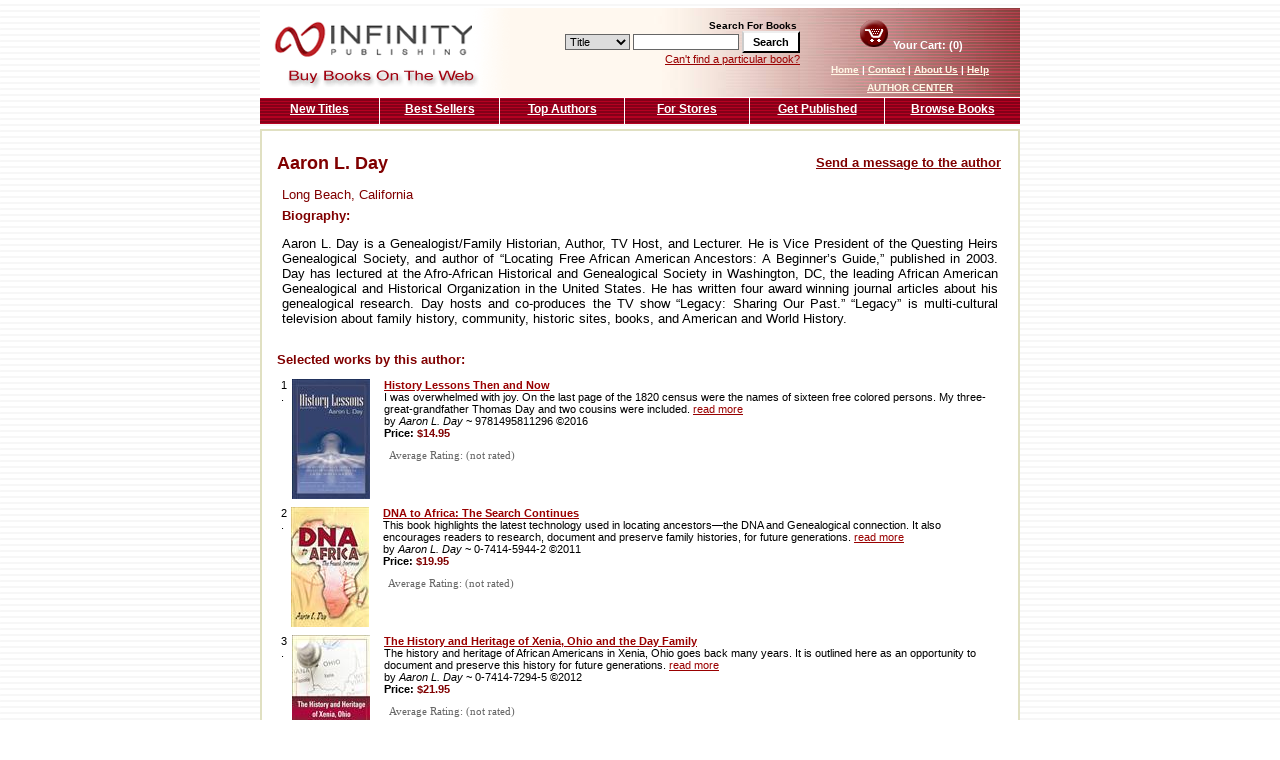

--- FILE ---
content_type: text/html; charset=utf-8
request_url: http://www.buybooksontheweb.com/resource.aspx?id=1964
body_size: 20187
content:


<!DOCTYPE html PUBLIC "-//W3C//DTD XHTML 1.0 Transitional//EN" "http://www.w3.org/TR/xhtml1/DTD/xhtml1-transitional.dtd">

<html xmlns="http://www.w3.org/1999/xhtml" >
<head><link href="App_Themes/Default/Default.css" type="text/css" rel="stylesheet" /><link href="App_Themes/Default/Default_old.css" type="text/css" rel="stylesheet" /><title>
	Author Detail
</title><link href="template/css/default.css" rel="stylesheet" type="text/css" /></head>
<body>
    <div id="page">
    <form method="post" action="./resource.aspx?id=1964" onsubmit="javascript:return WebForm_OnSubmit();" id="form1">
<div class="aspNetHidden">
<input type="hidden" name="__EVENTTARGET" id="__EVENTTARGET" value="" />
<input type="hidden" name="__EVENTARGUMENT" id="__EVENTARGUMENT" value="" />
<input type="hidden" name="cpContent_dtProducts_BookTitleListDisplay_0_sr1_0_Value" id="cpContent_dtProducts_BookTitleListDisplay_0_sr1_0_Value" value="0" />
<input type="hidden" name="cpContent_dtProducts_BookTitleListDisplay_1_sr1_1_Value" id="cpContent_dtProducts_BookTitleListDisplay_1_sr1_1_Value" value="0" />
<input type="hidden" name="cpContent_dtProducts_BookTitleListDisplay_2_sr1_2_Value" id="cpContent_dtProducts_BookTitleListDisplay_2_sr1_2_Value" value="0" />
<input type="hidden" name="__VIEWSTATE" id="__VIEWSTATE" value="/[base64]" />
</div>

<script type="text/javascript">
//<![CDATA[
var theForm = document.forms['form1'];
if (!theForm) {
    theForm = document.form1;
}
function __doPostBack(eventTarget, eventArgument) {
    if (!theForm.onsubmit || (theForm.onsubmit() != false)) {
        theForm.__EVENTTARGET.value = eventTarget;
        theForm.__EVENTARGUMENT.value = eventArgument;
        theForm.submit();
    }
}
//]]>
</script>


<script src="/WebResource.axd?d=wn9SvWlI3TA4ro3ln82Pi8UNQesTIihz4IS9Js6cSeKsuZF3jNSzQb14xlWnE_5YcvLLXuv4gqCZ-9OIpahJ6WuEuGPOgiraP90M2G54Lk01&amp;t=637109996437816177" type="text/javascript"></script>


<script src="/WebResource.axd?d=_0SvcTrC8HxlFBt5bdvdcpIA9BtCya8wIXO1xMmj_jP3OTGy4mCxlTAWig1NOAH__YOzQi4FZR6DWoSKJYwXAjkNHxvLcHwh98BsSef6BZU1&amp;t=637109996437816177" type="text/javascript"></script>
<script src="/WebResource.axd?d=3UlUmXZJSqap89mZ2erHHIBewOisIu0IHdKuads9t7Ldmsf4xkDtRH9oPE2uTkkQ_k_nWxapPvp85JYEaxABhY_JhXtrZiQcB92S0Yi-eOhPkFsv4bVW51PMaqYnqMZa8wNcjggrHLhwohkHz7RKGw2&amp;t=633397050750000000" type="text/javascript"></script>
<script type="text/javascript">
//<![CDATA[
function WebForm_OnSubmit() {
if (typeof(ValidatorOnSubmit) == "function" && ValidatorOnSubmit() == false) return false;
return true;
}
//]]>
</script>

<div class="aspNetHidden">

	<input type="hidden" name="__VIEWSTATEGENERATOR" id="__VIEWSTATEGENERATOR" value="9656116E" />
	<input type="hidden" name="__EVENTVALIDATION" id="__EVENTVALIDATION" value="/wEdAAfx4JWzTdNVL4/ihA1oxAmTMWGS9m7WTMw5M4sBBmiHx5DCpjOvbEOKC+RWRt4lNDh49KUzXhsPQKK9lSJsVpXZDdeaKoyMFm68RVKp682FrzwJq1B3nVXtdOgN1yVHdCGnY8aMgXtEOyRADwM5Sfo1DToHiq55uTaqKvi+s+zkGznFnG5cV7m3R/CIJ48rhFs=" />
</div>
        <!-- Start of HubSpot Embed Code -->
<script type="text/javascript" id="hs-script-loader" async defer src="//js.hs-scripts.com/66660.js"></script>
<!-- End of HubSpot Embed Code -->

<table border="0" width="760" cellspacing="0" cellpadding="0">
    <tr>
        <td width="250" align="right">
            <a id="NavHeader1_HyperLink1" href="default.aspx"><img id="NavHeader1_logo" src="template/images/bbotw_logo.gif" alt="Buy Books on the Web" /></a>
        </td>
        <td width="290" align="right" valign="middle" class="headerMidBackgroud">
            <div id="NavHeader1_navSearch" onkeypress="javascript:return WebForm_FireDefaultButton(event, &#39;NavHeader1_btnSearch&#39;)">
	
                <br />
                <font face="verdana,arial,helvetica" size="1"><b>Search For Books</b>&nbsp;</font><br />
                <select size="1" name="ctl00$NavHeader1$SearchType" id="NavHeader1_SearchType">
		<option value="Title">Title</option>
		<option value="Author">Author</option>
		<option value="Keyword">Keyword</option>
		<option value="ISBN">ISBN</option>

	</select>
                <input name="ctl00$NavHeader1$keyword" type="text" maxlength="75" id="NavHeader1_keyword" style="width:100px;" />
                <input type="submit" name="ctl00$NavHeader1$btnSearch" value="Search" onclick="javascript:WebForm_DoPostBackWithOptions(new WebForm_PostBackOptions(&quot;ctl00$NavHeader1$btnSearch&quot;, &quot;&quot;, true, &quot;TopSearch&quot;, &quot;&quot;, false, false))" id="NavHeader1_btnSearch" class="button" />
                <span id="NavHeader1_RequiredFieldValidator1" style="display:none;"></span>
                <br />
                <a id="NavHeader1_navHeaderAdvSearch" href="advancedsearch.aspx" style="margin-top: 3px;">Can't find a particular book?</a>
            
</div>
        </td>
        <td width="220" align="center" valign="middle" class="headerRightBackgroud">
            <div id="cartSummary">
                <a id="NavHeader1_navHeaderBasket" href="basket.aspx"><img id="NavHeader1_cart" src="template/images/icon_cart.gif" alt="Your Cart" /></a>
                Your Cart: (0)
            </div>
            <div id="navHeader">
                <a id="NavHeader1_home" class="navHeaderLink" href="default.aspx">Home</a>
                |
                <a id="NavHeader1_contact" class="navHeaderLink" href="contact.aspx">Contact</a>
                |
                <a id="NavHeader1_about" class="navHeaderLink" href="about.aspx"> About Us</a>
                |
                <a id="NavHeader1_help" class="navHeaderLink" href="help.aspx"> Help</a>
                <br /><a href="/author/" class="navHeaderLink" >AUTHOR CENTER</a></div>
        </td>
    </tr>
</table>

        
<table border="0" width="760" cellspacing="0" cellpadding="0" height="19" style="margin-bottom: 5px;
    margin-top: 1px;">
    <tr>
        <td width="120">
            <a id="NavTop1_NewTitles" class="navTop" href="NewTitles.aspx" style="border-right: solid 1px #FFFFFF;">New Titles</a></td>
        <td width="120">
            <a id="NavTop1_BestSellers" class="navTop" href="BestSellers.aspx" style="border-right: solid 1px #FFFFFF;">Best Sellers</a></td>
        <td width="125">
            <a id="NavTop1_TopAuthors" class="navTop" href="TopAuthors.aspx" style="border-right: solid 1px #FFFFFF;">Top Authors</a></td>
        <td width="125">
            <a id="NavTop1_ForStores" class="navTop" href="forstores.aspx" style="border-right: solid 1px #FFFFFF;">For Stores</a></td>
        <td width="135">
            <a id="NavTop1_GetPublished" class="navTop" href="https://www.infinitypublishing.com" style="border-right: solid 1px #FFFFFF;">Get Published</a></td>
        <td width="135">
            <a id="NavTop1_BrowseBooks" class="navTop" href="browse-books.aspx">Browse Books</a></td>
    </tr>
</table>

        <table border="0" bgcolor="#e0e0c2" cellspacing="2" cellpadding="6" width="760">
          <tr>
            <td bgcolor="#FFFFFF">
                
    <div id="interiorPageContentContainer">
        <h1>
            
        </h1>
        <table id="cpContent_tblDetail" width="100%" cellspacing="0" cellpadding="4" border="0">
	<tr>
		<td style="font-family: Verdana,Arial,Helvetica; color: #800000; font-size: large;">
                        <b>
                            <span id="cpContent_lblFullName">Aaron L. Day</span></b>
                    </td>
		<td align="right" valign="top">
                        <table cellpadding="0" cellspacing="2" border="0">
                            <tr>
                                <td align="right">
                                    
                                    <b><a style="font-family: Verdana,Arial,Helvetica; color: #800000; font-size: small;
                                        cursor: pointer;" onclick="window.open('Message.aspx?id=1964',null,'height=520, width=560,top=150,left=200,status= no, resizable= no, scrollbars=no, toolbar=no,location=no,menubar=no ');">
                                        Send a message to the author</a></b>
                                    <br />
                                    
                                </td>
                            </tr>
                            
                        </table>
                    </td>
	</tr>
	<tr>
		<td colspan="2">
                        <table width="100%" cellspacing="0" cellpadding="2" border="0">
                            <tr>
                                
                                <td align="left">
                                    <table width="100%" cellspacing="0" cellpadding="3" border="0">
                                        <tr>
                                            <td style="font-family: Verdana,Arial,Helvetica; color: #800000; font-size: small;">
                                                <span id="cpContent_lblCityState">Long Beach, California</span>
                                            </td>
                                        </tr>
                                        <tr>
                                            <td style="font-family: Verdana,Arial,Helvetica; color: #800000; font-size: small;">
                                                <b>Biography:</b>
                                                <br />
                                                <p style="text-align: justify; font-family: Verdana,Arial,Helvetica; color: #000000;
                                                    font-size: small;">
                                                    <span id="cpContent_lblBio">Aaron L. Day is a Genealogist/Family Historian, Author, TV Host, and Lecturer. He is Vice President of the Questing Heirs Genealogical Society, and author of “Locating Free African American Ancestors: A Beginner’s Guide,” published in 2003. Day has lectured at the Afro-African Historical and Genealogical Society in Washington, DC, the leading African American Genealogical and Historical Organization in the United States. He has written four award winning journal articles about his genealogical research. Day hosts and co-produces the TV show “Legacy: Sharing Our Past.” “Legacy” is multi-cultural television about family history, community, historic sites, books, and American and World History.</span>
                                                </p>
                                            </td>
                                        </tr>
                                    </table>
                                </td>
                            </tr>
                        </table>
                    </td>
	</tr>
	<tr>
		<td colspan="2" style="font-family: Verdana,Arial,Helvetica; color: #800000; font-size: small;">
                        <b>Selected works by this author:</b>
                    </td>
	</tr>
	<tr>
		<td colspan="2">
                        <table id="cpContent_dtProducts" cellspacing="0" style="border-collapse:collapse;">
			<tr>
				<td>
                                
<table>
    <tr>
        <td class="bookListOrdinal">
            1
            .
        </td>
        <td class="bookListImage">
            
            <a href="product.aspx?ISBN=9781495811296">
                
                <img src='/products/Images/0741424436_thumb.jpg'
                    height="120" border="0" width="78" alt="" />
            </a>
        </td>
        <td class="bookListBlurb">
        <div class="prodtext">
            <b><a class="NAV" href="product.aspx?ISBN=9781495811296">
                History Lessons Then and Now
            </a></b>
            <br />
            I was overwhelmed with joy. On the last page of the 1820 census were the names of sixteen free colored persons. My three-great-grandfather Thomas Day and two cousins were included.
            <a href="product.aspx?ISBN=9781495811296">read more</a><br />
            by <i>
                Aaron L. Day
            </i>~
            9781495811296
            ©2016<br />
            <b>Price: <span style="color: #800000;">
                $14.95
            </span></b>
            <br />
            <div class="smalltext">
                <br />
                &nbsp; Average Rating:
                (not rated)
                
                <br />
            </div>
            <br />
            &nbsp;</div>
        </td>
    </tr>
</table>

                            </td>
			</tr><tr>
				<td>
                                
<table>
    <tr>
        <td class="bookListOrdinal">
            2
            .
        </td>
        <td class="bookListImage">
            
            <a href="product.aspx?ISBN=0-7414-5944-2">
                
                <img src='/products/Images/0741459442_thumb.jpg'
                    height="120" border="0" width="78" alt="" />
            </a>
        </td>
        <td class="bookListBlurb">
        <div class="prodtext">
            <b><a class="NAV" href="product.aspx?ISBN=0-7414-5944-2">
                DNA to Africa: The Search Continues
            </a></b>
            <br />
            This book highlights the latest technology used in locating ancestors—the DNA and Genealogical connection. It also encourages readers to research, document and preserve family histories, for future generations.


            <a href="product.aspx?ISBN=0-7414-5944-2">read more</a><br />
            by <i>
                Aaron L. Day
            </i>~
            0-7414-5944-2
            ©2011<br />
            <b>Price: <span style="color: #800000;">
                $19.95
            </span></b>
            <br />
            <div class="smalltext">
                <br />
                &nbsp; Average Rating:
                (not rated)
                
                <br />
            </div>
            <br />
            &nbsp;</div>
        </td>
    </tr>
</table>

                            </td>
			</tr><tr>
				<td>
                                
<table>
    <tr>
        <td class="bookListOrdinal">
            3
            .
        </td>
        <td class="bookListImage">
            
            <a href="product.aspx?ISBN=0-7414-7294-5">
                
                <img src='/products/Images/0741472945_thumb.jpg'
                    height="120" border="0" width="78" alt="" />
            </a>
        </td>
        <td class="bookListBlurb">
        <div class="prodtext">
            <b><a class="NAV" href="product.aspx?ISBN=0-7414-7294-5">
                The History and Heritage of Xenia, Ohio and the Day Family
            </a></b>
            <br />
            The history and heritage of African Americans in Xenia, Ohio goes back many years. It is outlined here as an opportunity to document and preserve this history for future generations.  
            <a href="product.aspx?ISBN=0-7414-7294-5">read more</a><br />
            by <i>
                Aaron L. Day
            </i>~
            0-7414-7294-5
            ©2012<br />
            <b>Price: <span style="color: #800000;">
                $21.95
            </span></b>
            <br />
            <div class="smalltext">
                <br />
                &nbsp; Average Rating:
                (not rated)
                
                <br />
            </div>
            <br />
            &nbsp;</div>
        </td>
    </tr>
</table>

                            </td>
			</tr>
		</table>
                    </td>
	</tr>
</table>

                    <table cellpadding="0" cellspacing="0" style="width: 100%">
	<tr>
		
		<td align="right"> <div style="margin-right:10px"><b>Click here to  </b><a href="http://www.infinitypublishing.com/">Self Publish your Book</a> </div></td>
	</tr>
</table>

    </div>

             </td>
          </tr>
        </table>
        

<div id="navFooter"><a id="NavFooter1_navFooterHome" class="navFooterLink" href="default.aspx">Home</a> | <a id="NavFooter1_navFooterContact" class="navFooterLink" href="contact.aspx">Contact</a> | <a id="NavFooter1_navFooterAboutUs" class="navFooterLink" href="about.aspx"> About Us</a> | <a id="NavFooter1_navFooterHelp" class="navFooterLink" href="help.aspx"> Help</a></div>
    
<script type="text/javascript">
//<![CDATA[
var Page_Validators =  new Array(document.getElementById("NavHeader1_RequiredFieldValidator1"));
//]]>
</script>

<script type="text/javascript">
//<![CDATA[
var NavHeader1_RequiredFieldValidator1 = document.all ? document.all["NavHeader1_RequiredFieldValidator1"] : document.getElementById("NavHeader1_RequiredFieldValidator1");
NavHeader1_RequiredFieldValidator1.controltovalidate = "NavHeader1_keyword";
NavHeader1_RequiredFieldValidator1.errormessage = "Search Criteria is Required";
NavHeader1_RequiredFieldValidator1.display = "None";
NavHeader1_RequiredFieldValidator1.validationGroup = "TopSearch";
NavHeader1_RequiredFieldValidator1.evaluationfunction = "RequiredFieldValidatorEvaluateIsValid";
NavHeader1_RequiredFieldValidator1.initialvalue = "";
//]]>
</script>


<script type="text/javascript">
//<![CDATA[

var Page_ValidationActive = false;
if (typeof(ValidatorOnLoad) == "function") {
    ValidatorOnLoad();
}

function ValidatorOnSubmit() {
    if (Page_ValidationActive) {
        return ValidatorCommonOnSubmit();
    }
    else {
        return true;
    }
}
        //]]>
</script>
</form>
    </div>


    <script type="text/javascript">

var gaJsHost = (("https:" == document.location.protocol) ? "https://ssl." : "http://www.");
document.write(unescape("%3Cscript src='" + gaJsHost + "google-analytics.com/ga.js' type='text/javascript'%3E%3C/script%3E"));
</script>
<script type="text/javascript">
try {
var pageTracker = _gat._getTracker("UA-7541043-12");
pageTracker._trackPageview();
} catch(err) {}</script>

<script type="text/javascript">

  var _gaq = _gaq || [];
  _gaq.push(['_setAccount', 'UA-233066-7']);
  _gaq.push(['_trackPageview']);

  (function() {
    var ga = document.createElement('script'); ga.type = 'text/javascript'; ga.async = true;
    ga.src = ('https:' == document.location.protocol ? 'https://ssl' : 'http://www') + '.google-analytics.com/ga.js';
    var s = document.getElementsByTagName('script')[0]; s.parentNode.insertBefore(ga, s);
  })();

</script>




</body>
</html>